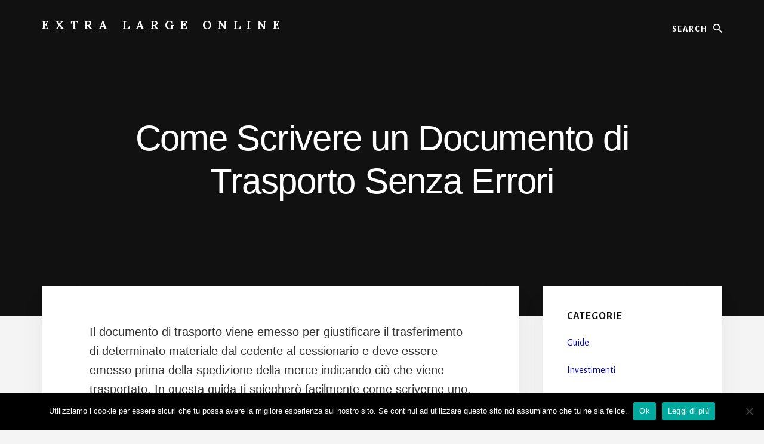

--- FILE ---
content_type: text/html; charset=UTF-8
request_url: https://extralargeonline.net/come-scrivere-un-documento-di-trasporto-senza-errori
body_size: 10429
content:
<!DOCTYPE html>
<html lang="it-IT">
<head >
<meta charset="UTF-8" />
<meta name="viewport" content="width=device-width, initial-scale=1" />
<meta name='robots' content='index, follow, max-image-preview:large, max-snippet:-1, max-video-preview:-1' />
	<style>img:is([sizes="auto" i], [sizes^="auto," i]) { contain-intrinsic-size: 3000px 1500px }</style>
	
	<!-- This site is optimized with the Yoast SEO plugin v26.2 - https://yoast.com/wordpress/plugins/seo/ -->
	<title>Come Scrivere un Documento di Trasporto Senza Errori - Extra Large Online</title>
	<link rel="canonical" href="https://extralargeonline.net/come-scrivere-un-documento-di-trasporto-senza-errori" />
	<meta property="og:locale" content="it_IT" />
	<meta property="og:type" content="article" />
	<meta property="og:title" content="Come Scrivere un Documento di Trasporto Senza Errori - Extra Large Online" />
	<meta property="og:description" content="Il documento di trasporto viene emesso per giustificare il trasferimento di determinato materiale dal cedente al cessionario e deve essere emesso prima della spedizione della merce indicando ciò che viene trasportato. In questa guida ti spiegherò facilmente come scriverne uno. Prima di iniziare, è comunque importante sapere che in rete sono disponibili diversi modelli per [&hellip;]" />
	<meta property="og:url" content="https://extralargeonline.net/come-scrivere-un-documento-di-trasporto-senza-errori" />
	<meta property="og:site_name" content="Extra Large Online" />
	<meta property="article:published_time" content="2018-08-14T08:36:04+00:00" />
	<meta property="article:modified_time" content="2018-08-28T08:37:59+00:00" />
	<meta name="author" content="Alessio" />
	<meta name="twitter:card" content="summary_large_image" />
	<meta name="twitter:label1" content="Scritto da" />
	<meta name="twitter:data1" content="" />
	<meta name="twitter:label2" content="Tempo di lettura stimato" />
	<meta name="twitter:data2" content="1 minuto" />
	<script type="application/ld+json" class="yoast-schema-graph">{"@context":"https://schema.org","@graph":[{"@type":"WebPage","@id":"https://extralargeonline.net/come-scrivere-un-documento-di-trasporto-senza-errori","url":"https://extralargeonline.net/come-scrivere-un-documento-di-trasporto-senza-errori","name":"Come Scrivere un Documento di Trasporto Senza Errori - Extra Large Online","isPartOf":{"@id":"https://extralargeonline.net/#website"},"datePublished":"2018-08-14T08:36:04+00:00","dateModified":"2018-08-28T08:37:59+00:00","author":{"@id":"https://extralargeonline.net/#/schema/person/623fc88084ccb82ee8544732f570aa5a"},"breadcrumb":{"@id":"https://extralargeonline.net/come-scrivere-un-documento-di-trasporto-senza-errori#breadcrumb"},"inLanguage":"it-IT","potentialAction":[{"@type":"ReadAction","target":["https://extralargeonline.net/come-scrivere-un-documento-di-trasporto-senza-errori"]}]},{"@type":"BreadcrumbList","@id":"https://extralargeonline.net/come-scrivere-un-documento-di-trasporto-senza-errori#breadcrumb","itemListElement":[{"@type":"ListItem","position":1,"name":"Home","item":"https://extralargeonline.net/"},{"@type":"ListItem","position":2,"name":"Come Scrivere un Documento di Trasporto Senza Errori"}]},{"@type":"WebSite","@id":"https://extralargeonline.net/#website","url":"https://extralargeonline.net/","name":"Extra Large Online","description":"Come Fare Crescere il Portafoglio","potentialAction":[{"@type":"SearchAction","target":{"@type":"EntryPoint","urlTemplate":"https://extralargeonline.net/?s={search_term_string}"},"query-input":{"@type":"PropertyValueSpecification","valueRequired":true,"valueName":"search_term_string"}}],"inLanguage":"it-IT"},{"@type":"Person","@id":"https://extralargeonline.net/#/schema/person/623fc88084ccb82ee8544732f570aa5a","name":"Alessio","image":{"@type":"ImageObject","inLanguage":"it-IT","@id":"https://extralargeonline.net/#/schema/person/image/","url":"https://secure.gravatar.com/avatar/da2013040f558945db515bbb8ef87494257138eec1d3cda9f8c5e2d610b13bc7?s=96&d=mm&r=g","contentUrl":"https://secure.gravatar.com/avatar/da2013040f558945db515bbb8ef87494257138eec1d3cda9f8c5e2d610b13bc7?s=96&d=mm&r=g","caption":"Alessio"}}]}</script>
	<!-- / Yoast SEO plugin. -->


<link rel='dns-prefetch' href='//secure.gravatar.com' />
<link rel='dns-prefetch' href='//stats.wp.com' />
<link rel='dns-prefetch' href='//fonts.googleapis.com' />
<link rel='dns-prefetch' href='//unpkg.com' />
<link rel='dns-prefetch' href='//v0.wordpress.com' />
<link rel="alternate" type="application/rss+xml" title="Extra Large Online &raquo; Feed" href="https://extralargeonline.net/feed" />
<script>
window._wpemojiSettings = {"baseUrl":"https:\/\/s.w.org\/images\/core\/emoji\/16.0.1\/72x72\/","ext":".png","svgUrl":"https:\/\/s.w.org\/images\/core\/emoji\/16.0.1\/svg\/","svgExt":".svg","source":{"concatemoji":"https:\/\/extralargeonline.net\/wp-includes\/js\/wp-emoji-release.min.js?ver=6.8.3"}};
/*! This file is auto-generated */
!function(s,n){var o,i,e;function c(e){try{var t={supportTests:e,timestamp:(new Date).valueOf()};sessionStorage.setItem(o,JSON.stringify(t))}catch(e){}}function p(e,t,n){e.clearRect(0,0,e.canvas.width,e.canvas.height),e.fillText(t,0,0);var t=new Uint32Array(e.getImageData(0,0,e.canvas.width,e.canvas.height).data),a=(e.clearRect(0,0,e.canvas.width,e.canvas.height),e.fillText(n,0,0),new Uint32Array(e.getImageData(0,0,e.canvas.width,e.canvas.height).data));return t.every(function(e,t){return e===a[t]})}function u(e,t){e.clearRect(0,0,e.canvas.width,e.canvas.height),e.fillText(t,0,0);for(var n=e.getImageData(16,16,1,1),a=0;a<n.data.length;a++)if(0!==n.data[a])return!1;return!0}function f(e,t,n,a){switch(t){case"flag":return n(e,"\ud83c\udff3\ufe0f\u200d\u26a7\ufe0f","\ud83c\udff3\ufe0f\u200b\u26a7\ufe0f")?!1:!n(e,"\ud83c\udde8\ud83c\uddf6","\ud83c\udde8\u200b\ud83c\uddf6")&&!n(e,"\ud83c\udff4\udb40\udc67\udb40\udc62\udb40\udc65\udb40\udc6e\udb40\udc67\udb40\udc7f","\ud83c\udff4\u200b\udb40\udc67\u200b\udb40\udc62\u200b\udb40\udc65\u200b\udb40\udc6e\u200b\udb40\udc67\u200b\udb40\udc7f");case"emoji":return!a(e,"\ud83e\udedf")}return!1}function g(e,t,n,a){var r="undefined"!=typeof WorkerGlobalScope&&self instanceof WorkerGlobalScope?new OffscreenCanvas(300,150):s.createElement("canvas"),o=r.getContext("2d",{willReadFrequently:!0}),i=(o.textBaseline="top",o.font="600 32px Arial",{});return e.forEach(function(e){i[e]=t(o,e,n,a)}),i}function t(e){var t=s.createElement("script");t.src=e,t.defer=!0,s.head.appendChild(t)}"undefined"!=typeof Promise&&(o="wpEmojiSettingsSupports",i=["flag","emoji"],n.supports={everything:!0,everythingExceptFlag:!0},e=new Promise(function(e){s.addEventListener("DOMContentLoaded",e,{once:!0})}),new Promise(function(t){var n=function(){try{var e=JSON.parse(sessionStorage.getItem(o));if("object"==typeof e&&"number"==typeof e.timestamp&&(new Date).valueOf()<e.timestamp+604800&&"object"==typeof e.supportTests)return e.supportTests}catch(e){}return null}();if(!n){if("undefined"!=typeof Worker&&"undefined"!=typeof OffscreenCanvas&&"undefined"!=typeof URL&&URL.createObjectURL&&"undefined"!=typeof Blob)try{var e="postMessage("+g.toString()+"("+[JSON.stringify(i),f.toString(),p.toString(),u.toString()].join(",")+"));",a=new Blob([e],{type:"text/javascript"}),r=new Worker(URL.createObjectURL(a),{name:"wpTestEmojiSupports"});return void(r.onmessage=function(e){c(n=e.data),r.terminate(),t(n)})}catch(e){}c(n=g(i,f,p,u))}t(n)}).then(function(e){for(var t in e)n.supports[t]=e[t],n.supports.everything=n.supports.everything&&n.supports[t],"flag"!==t&&(n.supports.everythingExceptFlag=n.supports.everythingExceptFlag&&n.supports[t]);n.supports.everythingExceptFlag=n.supports.everythingExceptFlag&&!n.supports.flag,n.DOMReady=!1,n.readyCallback=function(){n.DOMReady=!0}}).then(function(){return e}).then(function(){var e;n.supports.everything||(n.readyCallback(),(e=n.source||{}).concatemoji?t(e.concatemoji):e.wpemoji&&e.twemoji&&(t(e.twemoji),t(e.wpemoji)))}))}((window,document),window._wpemojiSettings);
</script>
<link rel='stylesheet' id='essence-pro-css' href='https://extralargeonline.net/wp-content/themes/essence-pro/style.css?ver=1.5.0' media='all' />
<style id='essence-pro-inline-css'>


		a,
		h6,
		.gb-block-post-grid-title a:focus,
		.gb-block-post-grid-title a:hover,
		.entry-title a:focus,
		.entry-title a:hover,
		.menu-toggle:focus,
		.menu-toggle:hover,
		.off-screen-menu .genesis-nav-menu a:focus,
		.off-screen-menu .genesis-nav-menu a:hover,
		.off-screen-menu .current-menu-item > a,
		.sidebar .featured-content .entry-title a,
		.site-footer .current-menu-item > a,
		.site-footer .genesis-nav-menu a:focus,
		.site-footer .genesis-nav-menu a:hover,
		.sub-menu-toggle:focus,
		.sub-menu-toggle:hover {
			color: #0003bf;
		}

		a.button.text,
		a.more-link.button.text,
		button.text,
		input[type="button"].text,
		input[type="reset"].text,
		input[type="submit"].text,
		.gb-block-post-grid a.gb-block-post-grid-more-link,
		.more-link,
		.pagination a:focus,
		.pagination a:hover,
		.pagination .active a {
			border-color: #0003bf;
			color: #0003bf;
		}

		button,
		input[type="button"],
		input[type="reset"],
		input[type="submit"],
		.footer-cta::before,
		.button,
		.error404 .site-inner::before,
		.page .site-inner::before,
		.sidebar .enews-widget input[type="submit"],
		.single .site-inner::before,
		.site-container div.wpforms-container-full .wpforms-form input[type="submit"],
		.site-container div.wpforms-container-full .wpforms-form button[type="submit"]	{
			background-color: #0003bf;
			color: #ffffff;
		}

		@media only screen and (max-width: 1023px) {
			.genesis-responsive-menu .genesis-nav-menu a:focus,
			.genesis-responsive-menu .genesis-nav-menu a:hover {
				color: #0003bf;
			}
		}

		
</style>
<style id='wp-emoji-styles-inline-css'>

	img.wp-smiley, img.emoji {
		display: inline !important;
		border: none !important;
		box-shadow: none !important;
		height: 1em !important;
		width: 1em !important;
		margin: 0 0.07em !important;
		vertical-align: -0.1em !important;
		background: none !important;
		padding: 0 !important;
	}
</style>
<link rel='stylesheet' id='wp-block-library-css' href='https://extralargeonline.net/wp-includes/css/dist/block-library/style.min.css?ver=6.8.3' media='all' />
<style id='classic-theme-styles-inline-css'>
/*! This file is auto-generated */
.wp-block-button__link{color:#fff;background-color:#32373c;border-radius:9999px;box-shadow:none;text-decoration:none;padding:calc(.667em + 2px) calc(1.333em + 2px);font-size:1.125em}.wp-block-file__button{background:#32373c;color:#fff;text-decoration:none}
</style>
<link rel='stylesheet' id='mediaelement-css' href='https://extralargeonline.net/wp-includes/js/mediaelement/mediaelementplayer-legacy.min.css?ver=4.2.17' media='all' />
<link rel='stylesheet' id='wp-mediaelement-css' href='https://extralargeonline.net/wp-includes/js/mediaelement/wp-mediaelement.min.css?ver=6.8.3' media='all' />
<style id='jetpack-sharing-buttons-style-inline-css'>
.jetpack-sharing-buttons__services-list{display:flex;flex-direction:row;flex-wrap:wrap;gap:0;list-style-type:none;margin:5px;padding:0}.jetpack-sharing-buttons__services-list.has-small-icon-size{font-size:12px}.jetpack-sharing-buttons__services-list.has-normal-icon-size{font-size:16px}.jetpack-sharing-buttons__services-list.has-large-icon-size{font-size:24px}.jetpack-sharing-buttons__services-list.has-huge-icon-size{font-size:36px}@media print{.jetpack-sharing-buttons__services-list{display:none!important}}.editor-styles-wrapper .wp-block-jetpack-sharing-buttons{gap:0;padding-inline-start:0}ul.jetpack-sharing-buttons__services-list.has-background{padding:1.25em 2.375em}
</style>
<style id='global-styles-inline-css'>
:root{--wp--preset--aspect-ratio--square: 1;--wp--preset--aspect-ratio--4-3: 4/3;--wp--preset--aspect-ratio--3-4: 3/4;--wp--preset--aspect-ratio--3-2: 3/2;--wp--preset--aspect-ratio--2-3: 2/3;--wp--preset--aspect-ratio--16-9: 16/9;--wp--preset--aspect-ratio--9-16: 9/16;--wp--preset--color--black: #000000;--wp--preset--color--cyan-bluish-gray: #abb8c3;--wp--preset--color--white: #ffffff;--wp--preset--color--pale-pink: #f78da7;--wp--preset--color--vivid-red: #cf2e2e;--wp--preset--color--luminous-vivid-orange: #ff6900;--wp--preset--color--luminous-vivid-amber: #fcb900;--wp--preset--color--light-green-cyan: #7bdcb5;--wp--preset--color--vivid-green-cyan: #00d084;--wp--preset--color--pale-cyan-blue: #8ed1fc;--wp--preset--color--vivid-cyan-blue: #0693e3;--wp--preset--color--vivid-purple: #9b51e0;--wp--preset--color--theme-primary: #0003bf;--wp--preset--gradient--vivid-cyan-blue-to-vivid-purple: linear-gradient(135deg,rgba(6,147,227,1) 0%,rgb(155,81,224) 100%);--wp--preset--gradient--light-green-cyan-to-vivid-green-cyan: linear-gradient(135deg,rgb(122,220,180) 0%,rgb(0,208,130) 100%);--wp--preset--gradient--luminous-vivid-amber-to-luminous-vivid-orange: linear-gradient(135deg,rgba(252,185,0,1) 0%,rgba(255,105,0,1) 100%);--wp--preset--gradient--luminous-vivid-orange-to-vivid-red: linear-gradient(135deg,rgba(255,105,0,1) 0%,rgb(207,46,46) 100%);--wp--preset--gradient--very-light-gray-to-cyan-bluish-gray: linear-gradient(135deg,rgb(238,238,238) 0%,rgb(169,184,195) 100%);--wp--preset--gradient--cool-to-warm-spectrum: linear-gradient(135deg,rgb(74,234,220) 0%,rgb(151,120,209) 20%,rgb(207,42,186) 40%,rgb(238,44,130) 60%,rgb(251,105,98) 80%,rgb(254,248,76) 100%);--wp--preset--gradient--blush-light-purple: linear-gradient(135deg,rgb(255,206,236) 0%,rgb(152,150,240) 100%);--wp--preset--gradient--blush-bordeaux: linear-gradient(135deg,rgb(254,205,165) 0%,rgb(254,45,45) 50%,rgb(107,0,62) 100%);--wp--preset--gradient--luminous-dusk: linear-gradient(135deg,rgb(255,203,112) 0%,rgb(199,81,192) 50%,rgb(65,88,208) 100%);--wp--preset--gradient--pale-ocean: linear-gradient(135deg,rgb(255,245,203) 0%,rgb(182,227,212) 50%,rgb(51,167,181) 100%);--wp--preset--gradient--electric-grass: linear-gradient(135deg,rgb(202,248,128) 0%,rgb(113,206,126) 100%);--wp--preset--gradient--midnight: linear-gradient(135deg,rgb(2,3,129) 0%,rgb(40,116,252) 100%);--wp--preset--font-size--small: 16px;--wp--preset--font-size--medium: 20px;--wp--preset--font-size--large: 24px;--wp--preset--font-size--x-large: 42px;--wp--preset--font-size--normal: 20px;--wp--preset--font-size--larger: 28px;--wp--preset--spacing--20: 0.44rem;--wp--preset--spacing--30: 0.67rem;--wp--preset--spacing--40: 1rem;--wp--preset--spacing--50: 1.5rem;--wp--preset--spacing--60: 2.25rem;--wp--preset--spacing--70: 3.38rem;--wp--preset--spacing--80: 5.06rem;--wp--preset--shadow--natural: 6px 6px 9px rgba(0, 0, 0, 0.2);--wp--preset--shadow--deep: 12px 12px 50px rgba(0, 0, 0, 0.4);--wp--preset--shadow--sharp: 6px 6px 0px rgba(0, 0, 0, 0.2);--wp--preset--shadow--outlined: 6px 6px 0px -3px rgba(255, 255, 255, 1), 6px 6px rgba(0, 0, 0, 1);--wp--preset--shadow--crisp: 6px 6px 0px rgba(0, 0, 0, 1);}:where(.is-layout-flex){gap: 0.5em;}:where(.is-layout-grid){gap: 0.5em;}body .is-layout-flex{display: flex;}.is-layout-flex{flex-wrap: wrap;align-items: center;}.is-layout-flex > :is(*, div){margin: 0;}body .is-layout-grid{display: grid;}.is-layout-grid > :is(*, div){margin: 0;}:where(.wp-block-columns.is-layout-flex){gap: 2em;}:where(.wp-block-columns.is-layout-grid){gap: 2em;}:where(.wp-block-post-template.is-layout-flex){gap: 1.25em;}:where(.wp-block-post-template.is-layout-grid){gap: 1.25em;}.has-black-color{color: var(--wp--preset--color--black) !important;}.has-cyan-bluish-gray-color{color: var(--wp--preset--color--cyan-bluish-gray) !important;}.has-white-color{color: var(--wp--preset--color--white) !important;}.has-pale-pink-color{color: var(--wp--preset--color--pale-pink) !important;}.has-vivid-red-color{color: var(--wp--preset--color--vivid-red) !important;}.has-luminous-vivid-orange-color{color: var(--wp--preset--color--luminous-vivid-orange) !important;}.has-luminous-vivid-amber-color{color: var(--wp--preset--color--luminous-vivid-amber) !important;}.has-light-green-cyan-color{color: var(--wp--preset--color--light-green-cyan) !important;}.has-vivid-green-cyan-color{color: var(--wp--preset--color--vivid-green-cyan) !important;}.has-pale-cyan-blue-color{color: var(--wp--preset--color--pale-cyan-blue) !important;}.has-vivid-cyan-blue-color{color: var(--wp--preset--color--vivid-cyan-blue) !important;}.has-vivid-purple-color{color: var(--wp--preset--color--vivid-purple) !important;}.has-black-background-color{background-color: var(--wp--preset--color--black) !important;}.has-cyan-bluish-gray-background-color{background-color: var(--wp--preset--color--cyan-bluish-gray) !important;}.has-white-background-color{background-color: var(--wp--preset--color--white) !important;}.has-pale-pink-background-color{background-color: var(--wp--preset--color--pale-pink) !important;}.has-vivid-red-background-color{background-color: var(--wp--preset--color--vivid-red) !important;}.has-luminous-vivid-orange-background-color{background-color: var(--wp--preset--color--luminous-vivid-orange) !important;}.has-luminous-vivid-amber-background-color{background-color: var(--wp--preset--color--luminous-vivid-amber) !important;}.has-light-green-cyan-background-color{background-color: var(--wp--preset--color--light-green-cyan) !important;}.has-vivid-green-cyan-background-color{background-color: var(--wp--preset--color--vivid-green-cyan) !important;}.has-pale-cyan-blue-background-color{background-color: var(--wp--preset--color--pale-cyan-blue) !important;}.has-vivid-cyan-blue-background-color{background-color: var(--wp--preset--color--vivid-cyan-blue) !important;}.has-vivid-purple-background-color{background-color: var(--wp--preset--color--vivid-purple) !important;}.has-black-border-color{border-color: var(--wp--preset--color--black) !important;}.has-cyan-bluish-gray-border-color{border-color: var(--wp--preset--color--cyan-bluish-gray) !important;}.has-white-border-color{border-color: var(--wp--preset--color--white) !important;}.has-pale-pink-border-color{border-color: var(--wp--preset--color--pale-pink) !important;}.has-vivid-red-border-color{border-color: var(--wp--preset--color--vivid-red) !important;}.has-luminous-vivid-orange-border-color{border-color: var(--wp--preset--color--luminous-vivid-orange) !important;}.has-luminous-vivid-amber-border-color{border-color: var(--wp--preset--color--luminous-vivid-amber) !important;}.has-light-green-cyan-border-color{border-color: var(--wp--preset--color--light-green-cyan) !important;}.has-vivid-green-cyan-border-color{border-color: var(--wp--preset--color--vivid-green-cyan) !important;}.has-pale-cyan-blue-border-color{border-color: var(--wp--preset--color--pale-cyan-blue) !important;}.has-vivid-cyan-blue-border-color{border-color: var(--wp--preset--color--vivid-cyan-blue) !important;}.has-vivid-purple-border-color{border-color: var(--wp--preset--color--vivid-purple) !important;}.has-vivid-cyan-blue-to-vivid-purple-gradient-background{background: var(--wp--preset--gradient--vivid-cyan-blue-to-vivid-purple) !important;}.has-light-green-cyan-to-vivid-green-cyan-gradient-background{background: var(--wp--preset--gradient--light-green-cyan-to-vivid-green-cyan) !important;}.has-luminous-vivid-amber-to-luminous-vivid-orange-gradient-background{background: var(--wp--preset--gradient--luminous-vivid-amber-to-luminous-vivid-orange) !important;}.has-luminous-vivid-orange-to-vivid-red-gradient-background{background: var(--wp--preset--gradient--luminous-vivid-orange-to-vivid-red) !important;}.has-very-light-gray-to-cyan-bluish-gray-gradient-background{background: var(--wp--preset--gradient--very-light-gray-to-cyan-bluish-gray) !important;}.has-cool-to-warm-spectrum-gradient-background{background: var(--wp--preset--gradient--cool-to-warm-spectrum) !important;}.has-blush-light-purple-gradient-background{background: var(--wp--preset--gradient--blush-light-purple) !important;}.has-blush-bordeaux-gradient-background{background: var(--wp--preset--gradient--blush-bordeaux) !important;}.has-luminous-dusk-gradient-background{background: var(--wp--preset--gradient--luminous-dusk) !important;}.has-pale-ocean-gradient-background{background: var(--wp--preset--gradient--pale-ocean) !important;}.has-electric-grass-gradient-background{background: var(--wp--preset--gradient--electric-grass) !important;}.has-midnight-gradient-background{background: var(--wp--preset--gradient--midnight) !important;}.has-small-font-size{font-size: var(--wp--preset--font-size--small) !important;}.has-medium-font-size{font-size: var(--wp--preset--font-size--medium) !important;}.has-large-font-size{font-size: var(--wp--preset--font-size--large) !important;}.has-x-large-font-size{font-size: var(--wp--preset--font-size--x-large) !important;}
:where(.wp-block-post-template.is-layout-flex){gap: 1.25em;}:where(.wp-block-post-template.is-layout-grid){gap: 1.25em;}
:where(.wp-block-columns.is-layout-flex){gap: 2em;}:where(.wp-block-columns.is-layout-grid){gap: 2em;}
:root :where(.wp-block-pullquote){font-size: 1.5em;line-height: 1.6;}
</style>
<link rel='stylesheet' id='contact-form-7-css' href='https://extralargeonline.net/wp-content/plugins/contact-form-7/includes/css/styles.css?ver=6.1.2' media='all' />
<link rel='stylesheet' id='cookie-notice-front-css' href='https://extralargeonline.net/wp-content/plugins/cookie-notice/css/front.min.css?ver=2.5.7' media='all' />
<link rel='stylesheet' id='wp-automatic-css' href='https://extralargeonline.net/wp-content/plugins/wp-automatic-plugin-for-wordpress/css/admin-dashboard.css?ver=1.0.0' media='all' />
<link rel='stylesheet' id='wp-automatic-gallery-css' href='https://extralargeonline.net/wp-content/plugins/wp-automatic-plugin-for-wordpress/css/wp-automatic.css?ver=1.0.0' media='all' />
<link rel='stylesheet' id='crp-style-text-only-css' href='https://extralargeonline.net/wp-content/plugins/contextual-related-posts/css/text-only.min.css?ver=4.1.0' media='all' />
<link rel='stylesheet' id='essence-fonts-css' href='https://fonts.googleapis.com/css?family=Alegreya+Sans%3A400%2C400i%2C700%7CLora%3A400%2C700&#038;display=swap&#038;ver=1.5.0' media='all' />
<link rel='stylesheet' id='ionicons-css' href='https://unpkg.com/ionicons@4.1.2/dist/css/ionicons.min.css?ver=1.5.0' media='all' />
<link rel='stylesheet' id='essence-pro-gutenberg-css' href='https://extralargeonline.net/wp-content/themes/essence-pro/lib/gutenberg/front-end.css?ver=1.5.0' media='all' />
<style id='essence-pro-gutenberg-inline-css'>
.gb-block-post-grid .gb-post-grid-items .gb-block-post-grid-title a:hover {
	color: #0003bf;
}

.site-container .wp-block-button .wp-block-button__link {
	background-color: #0003bf;
}

.wp-block-button .wp-block-button__link:not(.has-background),
.wp-block-button .wp-block-button__link:not(.has-background):focus,
.wp-block-button .wp-block-button__link:not(.has-background):hover {
	color: #ffffff;
}

.site-container .wp-block-button.is-style-outline .wp-block-button__link {
	color: #0003bf;
}

.site-container .wp-block-button.is-style-outline .wp-block-button__link:focus,
.site-container .wp-block-button.is-style-outline .wp-block-button__link:hover {
	color: #2326e2;
}		.site-container .has-small-font-size {
			font-size: 16px;
		}		.site-container .has-normal-font-size {
			font-size: 20px;
		}		.site-container .has-large-font-size {
			font-size: 24px;
		}		.site-container .has-larger-font-size {
			font-size: 28px;
		}		.site-container .has-theme-primary-color,
		.site-container .wp-block-button .wp-block-button__link.has-theme-primary-color,
		.site-container .wp-block-button.is-style-outline .wp-block-button__link.has-theme-primary-color {
			color: #0003bf;
		}

		.site-container .has-theme-primary-background-color,
		.site-container .wp-block-button .wp-block-button__link.has-theme-primary-background-color,
		.site-container .wp-block-pullquote.is-style-solid-color.has-theme-primary-background-color {
			background-color: #0003bf;
		}
</style>
<script id="cookie-notice-front-js-before">
var cnArgs = {"ajaxUrl":"https:\/\/extralargeonline.net\/wp-admin\/admin-ajax.php","nonce":"61aa2960ab","hideEffect":"fade","position":"bottom","onScroll":false,"onScrollOffset":100,"onClick":false,"cookieName":"cookie_notice_accepted","cookieTime":2592000,"cookieTimeRejected":2592000,"globalCookie":false,"redirection":false,"cache":false,"revokeCookies":false,"revokeCookiesOpt":"automatic"};
</script>
<script src="https://extralargeonline.net/wp-content/plugins/cookie-notice/js/front.min.js?ver=2.5.7" id="cookie-notice-front-js"></script>
<script src="https://extralargeonline.net/wp-includes/js/jquery/jquery.min.js?ver=3.7.1" id="jquery-core-js"></script>
<script src="https://extralargeonline.net/wp-includes/js/jquery/jquery-migrate.min.js?ver=3.4.1" id="jquery-migrate-js"></script>
<script src="https://extralargeonline.net/wp-content/plugins/wp-automatic-plugin-for-wordpress/js/custom-front.js?ver=1.0" id="wp-automatic-js"></script>
<link rel="https://api.w.org/" href="https://extralargeonline.net/wp-json/" /><link rel="alternate" title="JSON" type="application/json" href="https://extralargeonline.net/wp-json/wp/v2/posts/267" /><link rel="EditURI" type="application/rsd+xml" title="RSD" href="https://extralargeonline.net/xmlrpc.php?rsd" />
<meta name="generator" content="WordPress 6.8.3" />
<link rel='shortlink' href='https://wp.me/p70NLu-4j' />
<link rel="alternate" title="oEmbed (JSON)" type="application/json+oembed" href="https://extralargeonline.net/wp-json/oembed/1.0/embed?url=https%3A%2F%2Fextralargeonline.net%2Fcome-scrivere-un-documento-di-trasporto-senza-errori" />
<link rel="alternate" title="oEmbed (XML)" type="text/xml+oembed" href="https://extralargeonline.net/wp-json/oembed/1.0/embed?url=https%3A%2F%2Fextralargeonline.net%2Fcome-scrivere-un-documento-di-trasporto-senza-errori&#038;format=xml" />
<style>/* CSS added by WP Meta and Date Remover*/.entry-meta {display:none !important;}
	.home .entry-meta { display: none; }
	.entry-footer {display:none !important;}
	.home .entry-footer { display: none; }</style>	<style>img#wpstats{display:none}</style>
		<link rel="pingback" href="https://extralargeonline.net/xmlrpc.php" />
<meta name="google-site-verification" content="ttre4xankFbznyqFyazLWaQ2c0aE9RzfbP50FkudOIM" /><link rel="icon" href="https://extralargeonline.net/wp-content/uploads/2021/06/Extras-Restart-icon.png" sizes="32x32" />
<link rel="icon" href="https://extralargeonline.net/wp-content/uploads/2021/06/Extras-Restart-icon.png" sizes="192x192" />
<link rel="apple-touch-icon" href="https://extralargeonline.net/wp-content/uploads/2021/06/Extras-Restart-icon.png" />
<meta name="msapplication-TileImage" content="https://extralargeonline.net/wp-content/uploads/2021/06/Extras-Restart-icon.png" />
</head>
<body data-rsssl=1 class="wp-singular post-template-default single single-post postid-267 single-format-standard wp-embed-responsive wp-theme-genesis wp-child-theme-essence-pro cookies-not-set custom-header header-full-width content-sidebar genesis-breadcrumbs-hidden no-off-screen-menu"><div class="site-container"><ul class="genesis-skip-link"><li><a href="#genesis-sidebar-primary" class="screen-reader-shortcut"> Skip to primary sidebar</a></li><li><a href="#hero-page-title" class="screen-reader-shortcut"> Skip to content</a></li></ul><div class="header-hero"><header class="site-header"><div class="wrap"><div class="header-left"><form class="search-form" method="get" action="https://extralargeonline.net/" role="search"><label class="search-form-label screen-reader-text" for="searchform-1">Search</label><input class="search-form-input" type="search" name="s" id="searchform-1" placeholder="Search"><input class="search-form-submit" type="submit" value="Search"><meta content="https://extralargeonline.net/?s={s}"></form></div><div class="title-area"><p class="site-title"><a href="https://extralargeonline.net/">Extra Large Online</a></p><p class="site-description">Come Fare Crescere il Portafoglio</p></div></div></header><div class="hero-page-title" id="hero-page-title"><div class="wrap"><header class="entry-header"><h1 class="entry-title">Come Scrivere un Documento di Trasporto Senza Errori</h1>
<p class="entry-meta"><span class="entry-categories"><a href="https://extralargeonline.net/category/lavoro" rel="category tag">Lavoro</a> &#047;</span> <time class="entry-time"></time> <i class="byline">by</i>   </p></header></div></div></div><div class="site-inner"><div class="content-sidebar-wrap"><main class="content" id="genesis-content"><article class="post-267 post type-post status-publish format-standard category-lavoro entry" aria-label="Come Scrivere un Documento di Trasporto Senza Errori" itemref="hero-page-title"><div class="entry-content"><p>Il documento di trasporto viene emesso per giustificare il trasferimento di determinato materiale dal cedente al cessionario e deve essere emesso prima della spedizione della merce indicando ciò che viene trasportato. In questa guida ti spiegherò facilmente come scriverne uno.</p>
<p>Prima di iniziare, è comunque importante sapere che in rete sono disponibili diversi modelli per scrivere il documento, come questo <a href="http://documentoditrasporto.com/modello-ddt-excel-e-word-e-guida-su-come-compilarlo">fac simile DDT</a>.</p>
<p>Quando scrivi un documenti di trasporto devi farlo in due copie, in quanto una resta a te l&#8217;altra invece andrà al cessionario con la merce trasportata.<br />
Per fare in modo che il documento sia valido tu che lo scrivi devi essere titolare di Partita Iva.<br />
In alto a sinistra devi scrivere la tua intestazione con i tuoi dati o semplicemente il tuo timbro.</p>
<p>Devi poi indicare il numero progressivo del documento di trasporto e la data in cui verrà effetturato il trasporto.<br />
Devi poi indicare anche le generalità di coloro che riceveranno la merce, quindi indicando anche codice fiscale e partita Iva (dove applicabile).<br />
A questo punto puoi passare alla descrizione del materiale.</p>
<p>Devi indicare la quantità del materiale che viene trasportato, il nome preciso, e tutti i dati della natura e della qualità dei prodotti, essendo il più preciso possibile.<br />
Indica sempre (anche se non è obbligatorio) il motivo per cui è avvenuto il trasporto della merce, se è per una vendita o per riparazione, esposizione ed anche il termine di resa del trasporto.</p>
<div class="crp_related     crp-text-only"><h3>Articoli Simili</h3><ul><li><a href="https://extralargeonline.net/come-funziona-ups-access-point"     class="crp_link post-528"><span class="crp_title">Come Funziona Ups Access Point</span></a></li><li><a href="https://extralargeonline.net/come-cambiare-filiale-unicredit"     class="crp_link post-630"><span class="crp_title">Come cambiare filiale unicredit</span></a></li><li><a href="https://extralargeonline.net/reato-di-corruzione-definizione"     class="crp_link post-419"><span class="crp_title">Reato di Corruzione - Definizione</span></a></li><li><a href="https://extralargeonline.net/come-si-scrive-correttamente-il-codice-iban"     class="crp_link post-617"><span class="crp_title">Come si scrive correttamente il codice IBAN</span></a></li><li><a href="https://extralargeonline.net/modello-delega-per-passaggio-di-proprieta-moto"     class="crp_link post-667"><span class="crp_title">Modello delega per passaggio di proprietà moto​</span></a></li></ul><div class="crp_clear"></div></div></div></article></main><aside class="sidebar sidebar-primary widget-area" role="complementary" aria-label="Primary Sidebar" id="genesis-sidebar-primary"><h2 class="genesis-sidebar-title screen-reader-text">Primary Sidebar</h2><section id="categories-3" class="widget widget_categories"><div class="widget-wrap"><h3 class="widgettitle widget-title">Categorie</h3>

			<ul>
					<li class="cat-item cat-item-6"><a href="https://extralargeonline.net/category/guide">Guide</a>
</li>
	<li class="cat-item cat-item-4"><a href="https://extralargeonline.net/category/investimenti">Investimenti</a>
</li>
	<li class="cat-item cat-item-2"><a href="https://extralargeonline.net/category/lavoro">Lavoro</a>
</li>
	<li class="cat-item cat-item-7"><a href="https://extralargeonline.net/category/moduli">Moduli</a>
</li>
	<li class="cat-item cat-item-5"><a href="https://extralargeonline.net/category/prestiti">Prestiti</a>
</li>
	<li class="cat-item cat-item-3"><a href="https://extralargeonline.net/category/soldi">Soldi</a>
</li>
			</ul>

			</div></section>

		<section id="recent-posts-3" class="widget widget_recent_entries"><div class="widget-wrap">
		<h3 class="widgettitle widget-title">Ultimi Articoli</h3>

		<ul>
											<li>
					<a href="https://extralargeonline.net/modello-delega-per-consegna-chiavi-immobile">Modello delega per consegna chiavi immobile​</a>
									</li>
											<li>
					<a href="https://extralargeonline.net/modello-delega-per-cambio-sim">Modello delega per cambio SIM​</a>
									</li>
											<li>
					<a href="https://extralargeonline.net/modello-delega-per-ritiro-bancomat">Modello delega per ritiro bancomat​</a>
									</li>
											<li>
					<a href="https://extralargeonline.net/modello-delega-per-passaggio-di-proprieta-moto">Modello delega per passaggio di proprietà moto​</a>
									</li>
											<li>
					<a href="https://extralargeonline.net/modello-delega-per-ritiro-carta-di-credito">Modello delega per ritiro carta di credito​</a>
									</li>
					</ul>

		</div></section>
</aside></div></div><footer class="site-footer"><div class="wrap"><p></p></div></footer></div><script type="speculationrules">
{"prefetch":[{"source":"document","where":{"and":[{"href_matches":"\/*"},{"not":{"href_matches":["\/wp-*.php","\/wp-admin\/*","\/wp-content\/uploads\/*","\/wp-content\/*","\/wp-content\/plugins\/*","\/wp-content\/themes\/essence-pro\/*","\/wp-content\/themes\/genesis\/*","\/*\\?(.+)"]}},{"not":{"selector_matches":"a[rel~=\"nofollow\"]"}},{"not":{"selector_matches":".no-prefetch, .no-prefetch a"}}]},"eagerness":"conservative"}]}
</script>
<script src="https://extralargeonline.net/wp-includes/js/dist/hooks.min.js?ver=4d63a3d491d11ffd8ac6" id="wp-hooks-js"></script>
<script src="https://extralargeonline.net/wp-includes/js/dist/i18n.min.js?ver=5e580eb46a90c2b997e6" id="wp-i18n-js"></script>
<script id="wp-i18n-js-after">
wp.i18n.setLocaleData( { 'text direction\u0004ltr': [ 'ltr' ] } );
</script>
<script src="https://extralargeonline.net/wp-content/plugins/contact-form-7/includes/swv/js/index.js?ver=6.1.2" id="swv-js"></script>
<script id="contact-form-7-js-translations">
( function( domain, translations ) {
	var localeData = translations.locale_data[ domain ] || translations.locale_data.messages;
	localeData[""].domain = domain;
	wp.i18n.setLocaleData( localeData, domain );
} )( "contact-form-7", {"translation-revision-date":"2025-10-12 12:55:13+0000","generator":"GlotPress\/4.0.1","domain":"messages","locale_data":{"messages":{"":{"domain":"messages","plural-forms":"nplurals=2; plural=n != 1;","lang":"it"},"This contact form is placed in the wrong place.":["Questo modulo di contatto \u00e8 posizionato nel posto sbagliato."],"Error:":["Errore:"]}},"comment":{"reference":"includes\/js\/index.js"}} );
</script>
<script id="contact-form-7-js-before">
var wpcf7 = {
    "api": {
        "root": "https:\/\/extralargeonline.net\/wp-json\/",
        "namespace": "contact-form-7\/v1"
    }
};
</script>
<script src="https://extralargeonline.net/wp-content/plugins/contact-form-7/includes/js/index.js?ver=6.1.2" id="contact-form-7-js"></script>
<script id="custom-script-js-extra">
var wpdata = {"object_id":"267","site_url":"https:\/\/extralargeonline.net"};
</script>
<script src="https://extralargeonline.net/wp-content/plugins/wp-meta-and-date-remover/assets/js/inspector.js?ver=1.1" id="custom-script-js"></script>
<script src="https://extralargeonline.net/wp-includes/js/hoverIntent.min.js?ver=1.10.2" id="hoverIntent-js"></script>
<script src="https://extralargeonline.net/wp-content/themes/genesis/lib/js/menu/superfish.min.js?ver=1.7.10" id="superfish-js"></script>
<script src="https://extralargeonline.net/wp-content/themes/genesis/lib/js/menu/superfish.args.min.js?ver=3.6.1" id="superfish-args-js"></script>
<script src="https://extralargeonline.net/wp-content/themes/genesis/lib/js/skip-links.min.js?ver=3.6.1" id="skip-links-js"></script>
<script src="https://extralargeonline.net/wp-content/themes/essence-pro/js/global.js?ver=1.5.0" id="global-js-js"></script>
<script src="https://extralargeonline.net/wp-content/themes/essence-pro/js/smooth-scroll.js?ver=1.5.0" id="essence-pro-smooth-scroll-js"></script>
<script id="essence-pro-responsive-menu-js-extra">
var genesis_responsive_menu = {"mainMenu":"Menu","menuIconClass":"ionicons-before ion-ios-menu","subMenu":"Submenu","subMenuIconClass":"ionicons-before ion-ios-arrow-down","menuClasses":{"combine":[".nav-primary",".nav-off-screen"],"others":[]}};
</script>
<script src="https://extralargeonline.net/wp-content/themes/genesis/lib/js/menu/responsive-menus.min.js?ver=1.1.3" id="essence-pro-responsive-menu-js"></script>
<script id="jetpack-stats-js-before">
_stq = window._stq || [];
_stq.push([ "view", JSON.parse("{\"v\":\"ext\",\"blog\":\"103625652\",\"post\":\"267\",\"tz\":\"0\",\"srv\":\"extralargeonline.net\",\"j\":\"1:14.5\"}") ]);
_stq.push([ "clickTrackerInit", "103625652", "267" ]);
</script>
<script src="https://stats.wp.com/e-202603.js" id="jetpack-stats-js" defer data-wp-strategy="defer"></script>

		<!-- Cookie Notice plugin v2.5.7 by Hu-manity.co https://hu-manity.co/ -->
		<div id="cookie-notice" role="dialog" class="cookie-notice-hidden cookie-revoke-hidden cn-position-bottom" aria-label="Cookie Notice" style="background-color: rgba(0,0,0,1);"><div class="cookie-notice-container" style="color: #fff"><span id="cn-notice-text" class="cn-text-container">Utilizziamo i cookie per essere sicuri che tu possa avere la migliore esperienza sul nostro sito. Se continui ad utilizzare questo sito noi assumiamo che tu ne sia felice.</span><span id="cn-notice-buttons" class="cn-buttons-container"><button id="cn-accept-cookie" data-cookie-set="accept" class="cn-set-cookie cn-button" aria-label="Ok" style="background-color: #00a99d">Ok</button><button data-link-url="https://extralargeonline.net/cookie-policy" data-link-target="_blank" id="cn-more-info" class="cn-more-info cn-button" aria-label="Leggi di più" style="background-color: #00a99d">Leggi di più</button></span><span id="cn-close-notice" data-cookie-set="accept" class="cn-close-icon" title="No"></span></div>
			
		</div>
		<!-- / Cookie Notice plugin --><script defer src="https://static.cloudflareinsights.com/beacon.min.js/vcd15cbe7772f49c399c6a5babf22c1241717689176015" integrity="sha512-ZpsOmlRQV6y907TI0dKBHq9Md29nnaEIPlkf84rnaERnq6zvWvPUqr2ft8M1aS28oN72PdrCzSjY4U6VaAw1EQ==" data-cf-beacon='{"version":"2024.11.0","token":"d028be63066a4a528fb74d3bbc55c9d6","r":1,"server_timing":{"name":{"cfCacheStatus":true,"cfEdge":true,"cfExtPri":true,"cfL4":true,"cfOrigin":true,"cfSpeedBrain":true},"location_startswith":null}}' crossorigin="anonymous"></script>
</body></html>


--- FILE ---
content_type: text/javascript
request_url: https://extralargeonline.net/wp-content/themes/essence-pro/js/smooth-scroll.js?ver=1.5.0
body_size: 7
content:
/**
 * StudioPress Smooth Scroll.
 *
 * Scrolls to the selected element.
 *
 * @package Essence\JS
 * @author StudioPress
 * @license GPL-2.0-or-later
 * @since 1.2.0
 */

var studiopress = studiopress || {};

studiopress.smoothScroll = ( function( $ ) {
	'use strict';

	var scrollSpeed = 1000,

	scrollTo = function( clickedLink, event ) {
		var target = $( clickedLink.hash );

		// Abort if link points outside the current page.
		if ( window.location.hostname !== clickedLink.hostname ) {
			return;
		}

		if ( window.location.pathname !== clickedLink.pathname ) {
			return;
		}

		if ( 0 === target.length ) {
			target = $( '[name=' + clickedLink.hash.slice( 1 ) + ']' );
		}

		if ( 0 < target.length ) {
			$( 'html,body' ).animate({
				scrollTop: target.offset().top
			}, scrollSpeed );
		}

		event.preventDefault();
	},

	/**
	 * Bind click events to scroll effect.
	 * Since 1.0.0
	 */
	init = function() {
		$( 'a[href*="#"]:not([href="#"])' ).click( function( event ) {
			scrollTo( this, event );
		});
	};

	// Expose the ready function.
	return {
		init: init
	};

}( jQuery ) );

jQuery( studiopress.smoothScroll.init );
